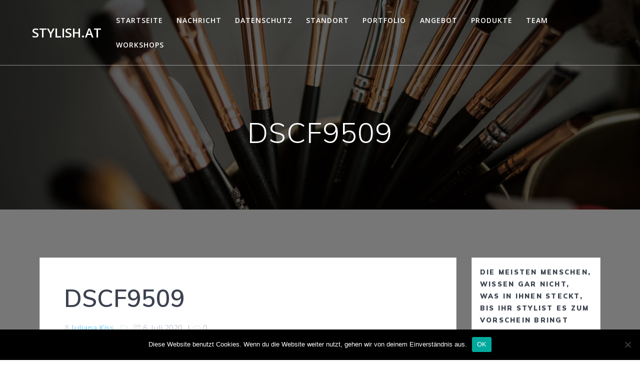

--- FILE ---
content_type: text/html; charset=utf-8
request_url: https://www.google.com/recaptcha/api2/aframe
body_size: 267
content:
<!DOCTYPE HTML><html><head><meta http-equiv="content-type" content="text/html; charset=UTF-8"></head><body><script nonce="hUL6fvqbTFeGH5tPN6yT7A">/** Anti-fraud and anti-abuse applications only. See google.com/recaptcha */ try{var clients={'sodar':'https://pagead2.googlesyndication.com/pagead/sodar?'};window.addEventListener("message",function(a){try{if(a.source===window.parent){var b=JSON.parse(a.data);var c=clients[b['id']];if(c){var d=document.createElement('img');d.src=c+b['params']+'&rc='+(localStorage.getItem("rc::a")?sessionStorage.getItem("rc::b"):"");window.document.body.appendChild(d);sessionStorage.setItem("rc::e",parseInt(sessionStorage.getItem("rc::e")||0)+1);localStorage.setItem("rc::h",'1768920981458');}}}catch(b){}});window.parent.postMessage("_grecaptcha_ready", "*");}catch(b){}</script></body></html>